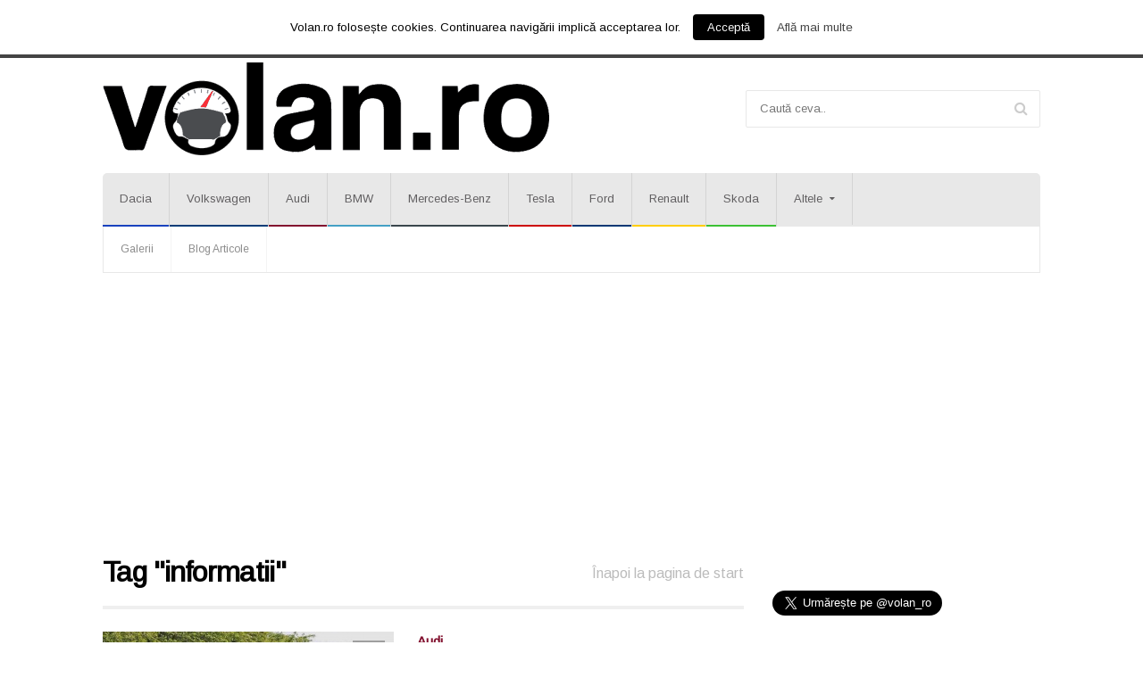

--- FILE ---
content_type: text/html; charset=utf-8
request_url: https://www.google.com/recaptcha/api2/aframe
body_size: 266
content:
<!DOCTYPE HTML><html><head><meta http-equiv="content-type" content="text/html; charset=UTF-8"></head><body><script nonce="DmP_1xuwoH9qhc_XB4pTrQ">/** Anti-fraud and anti-abuse applications only. See google.com/recaptcha */ try{var clients={'sodar':'https://pagead2.googlesyndication.com/pagead/sodar?'};window.addEventListener("message",function(a){try{if(a.source===window.parent){var b=JSON.parse(a.data);var c=clients[b['id']];if(c){var d=document.createElement('img');d.src=c+b['params']+'&rc='+(localStorage.getItem("rc::a")?sessionStorage.getItem("rc::b"):"");window.document.body.appendChild(d);sessionStorage.setItem("rc::e",parseInt(sessionStorage.getItem("rc::e")||0)+1);localStorage.setItem("rc::h",'1769111437511');}}}catch(b){}});window.parent.postMessage("_grecaptcha_ready", "*");}catch(b){}</script></body></html>

--- FILE ---
content_type: application/javascript; charset=UTF-8
request_url: https://volan.disqus.com/count-data.js?1=10858%20http%3A%2F%2Fvolan.ro%2F%3Fp%3D10858&1=12884%20http%3A%2F%2Fvolan.ro%2F%3Fp%3D12884&1=15427%20http%3A%2F%2Fvolan.ro%2F%3Fp%3D15427&1=18387%20https%3A%2F%2Fvolan.ro%2F%3Fp%3D18387&1=18391%20https%3A%2F%2Fvolan.ro%2F%3Fp%3D18391&1=18396%20https%3A%2F%2Fvolan.ro%2F%3Fp%3D18396&1=18411%20https%3A%2F%2Fvolan.ro%2F%3Fp%3D18411&1=18426%20https%3A%2F%2Fvolan.ro%2F%3Fp%3D18426
body_size: 667
content:
var DISQUSWIDGETS;

if (typeof DISQUSWIDGETS != 'undefined') {
    DISQUSWIDGETS.displayCount({"text":{"and":"\u0219i","comments":{"zero":"0 Comments","multiple":"{num} Comments","one":"1 Comment"}},"counts":[{"id":"10858 http:\/\/volan.ro\/?p=10858","comments":0},{"id":"15427 http:\/\/volan.ro\/?p=15427","comments":0},{"id":"18426 https:\/\/volan.ro\/?p=18426","comments":0},{"id":"18391 https:\/\/volan.ro\/?p=18391","comments":0},{"id":"18387 https:\/\/volan.ro\/?p=18387","comments":0},{"id":"18396 https:\/\/volan.ro\/?p=18396","comments":0},{"id":"12884 http:\/\/volan.ro\/?p=12884","comments":0},{"id":"18411 https:\/\/volan.ro\/?p=18411","comments":0}]});
}

--- FILE ---
content_type: application/javascript
request_url: https://volan.ro/wp-content/themes/sendigo-theme/js/dat-menu.js?ver=4.8.25
body_size: 1400
content:

// Customizable variables

var _datMenuAnim = (typeof _datMenuAnim === "undefined") ? 400 :_datMenuAnim;			// Animation time of revieling and hiding menu (defaut = 400)
var _datMenuEffect = (typeof _datMenuEffect === "undefined") ? "effect-2" :_datMenuEffect;	// Animation effect [effect-1, effect-2, effect-3] (defaut = "effect-2")
var _datMenuSublist = (typeof _datMenuSublist === "undefined") ? true :_datMenuSublist;			// Submenu dropdown animation (defaut = true)
var _datMenuHeader = (typeof _datMenuHeader === "undefined") ? true :_datMenuHeader;			// If fixed header is showing (defaut = true)
var _datMenuHeaderTitle = (typeof _datMenuHeaderTitle === "undefined") ? '<a href="#">Sendigo</a>' :_datMenuHeaderTitle;		// Header Title
var _datMenuSearch = (typeof _datMenuSearch === "undefined") ? true :_datMenuSearch;			// If search is showing in header (defaut = true)

var _datMenuCustomS = (typeof _datMenuCustomS === "undefined") ? "fa-search" :_datMenuCustomS;			// Search icon in header (defaut = fa-search)
var _datMenuCustomM = (typeof _datMenuCustomM === "undefined") ? "fa-bars" :_datMenuCustomM;			// Menu icon in header (defaut = fa-bars)
var _datMenuRootURL = (typeof _datMenuRootURL === "undefined") ? "" :_datMenuRootURL;			// Root link for your website for search form (defaut = "")


// Do not touch these variables
var myScroll;

jQuery(document).ready(function() {

	var datlistclass = (_datMenuSublist)?" dat-submenu":"";

	// Enables fallback for older browsers
	if (!Modernizr.csstransforms3d) {
		jQuery("body").addClass("no-csstransforms3d");
	}

	// Sets up html for doing animations
	jQuery("body").addClass("has-dat-menu").wrapInner(function () {
		return '<div id="dat-menu" class="'+_datMenuEffect+'"><div class="dat-menu-container"><div class="dat-menu-wrapper"></div></div></div>';
	});
	
	jQuery("#dat-menu").append('<nav class="dat-menu-list'+datlistclass+'"><ul id="dat-menu-list-inner"></ul></nav>');
	if(_datMenuHeader){
		jQuery(".dat-menu-wrapper").addClass("dat-menu-padding");
		jQuery(".dat-menu-container").prepend('<div class="dat-menu-top-header">'+_datMenuHeaderTitle+'<form action="'+_datMenuRootURL+'"><input type="text" name="s" value="" /><input type="submit" value="" /></form></div>');
		if(_datMenuSearch){
			jQuery(".dat-menu-top-header").prepend('<a href="#" class="dat-menu-search"><i class="fa '+_datMenuCustomS+'"></i></a>');
		}
		jQuery(".dat-menu-top-header").prepend('<a href="#dat-menu" class="dat-menu-menu"><i class="fa '+_datMenuCustomM+'"></i></a>');
	}

	jQuery(".dat-menu-top-header input[type='text']").bind("blur", function () {
		jQuery(".dat-menu-top-header").css("position", "fixed").css("top", "0px");
	});

	jQuery(".dat-menu-top-header .dat-menu-search").bind("click", function () {
		jQuery('html,body').animate({
			scrollTop: 0
		});
		jQuery(".dat-menu-top-header").css("position", "absolute").css("top", "0px");
		jQuery(".dat-menu-top-header input[type='text']").focus();
		return false;
	});

	// Collects all menu lists and places them into ".dat-menu-list > ul"
	jQuery(".load-responsive").each(function() {
		var _this = jQuery(this),
			listTitle = '';
		if(_this.attr('rel')){
			listTitle = '<li class="dat-menu-header"><span>'+_this.attr('rel')+'</span></li>';
		}
		jQuery(".dat-menu-list > ul").append(listTitle+_this.html());
	});

	// Checks if menu has a submenu
	jQuery(".dat-menu-list.dat-submenu > ul > li ul").each(function () {
		var _this = jQuery(this).parent();
		_this.addClass("dat-has-sub");
	});

	// Copies body styles to ".dat-menu-container"
	// Adds event to hide menu when clicked on page
	var array = ['background','background-size','background-image', 'background-color', 'background-repeat', 'background-position'];
	jQuery.each( array , function(item, value) {
	    jQuery(".dat-menu-container").css(value, jQuery("body").css(value));
	});

	// Submenu links dropdown animation
	jQuery("#dat-menu-list-inner li > a").on("click tap", function () {
		var _this = jQuery(this).parent();
		if(_this.hasClass("dat-has-sub") == false){
			var thisel = _this.children("a");
			window.location = thisel.attr("href");
			return true;
		}else
		if(_this.hasClass("dat-sub-active")){
			var thisel = _this.children("a");
			window.location = thisel.attr("href");
			return true;
		}else{
			setTimeout(function () {
				_this.addClass("dat-sub-active");
			}, 100);
			_this.children("ul").children("li").css("display", "none").animate({height: "toggle"}, _datMenuAnim, function () {
				myScroll.refresh();
			});
			return false;
		}
		return false;
	});

	jQuery(".dat-menu-container").on("mousedown", function () {
		var _this = jQuery(this).parent();
		if(_this.hasClass("dat-menu-load")){
			var scrollpos = Math.abs(parseInt(jQuery('#dat-menu > .dat-menu-container > .dat-menu-wrapper').css("top")));
			_this.removeClass("dat-menu-animate");
			setTimeout(function () {
				_this.removeClass("dat-menu-load");
				_this.removeClass("dat-menu-setup");
				jQuery(document).scrollTop(scrollpos);
				jQuery("body").removeClass("datnomargin");
			}, _datMenuAnim+100);
			return false;
		}
		return true;
	});

	jQuery("#wpadminbar").appendTo("body");

	// Starts iScroll plugin for smooth menu scrolling
	myScroll = new IScroll('.dat-menu-list', {
		scrollbars: false,
		mouseWheel: true,
		interactiveScrollbars: false,
		shrinkScrollbars: 'scale',
		fadeScrollbars: false,
		tap: true
	});

	// Event on link #dat-menu, when pressed, reviels menu
	jQuery('a[href="#dat-menu"]').on( "click", function() {
		var scrollpos = jQuery(document).scrollTop(),
			_datMenuMain = jQuery("#dat-menu");
		_datMenuMain.find(".dat-menu-wrapper").css("top", "-"+parseInt(scrollpos)+"px");
		_datMenuMain.addClass("dat-menu-setup");
		_datMenuMain.toggleClass("dat-menu-load");
		setTimeout(function () {
			myScroll.refresh();
			_datMenuMain.toggleClass("dat-menu-animate");
		}, 10);
		jQuery("body").addClass("datnomargin");
		return false;
	});

});

--- FILE ---
content_type: text/plain
request_url: https://www.google-analytics.com/j/collect?v=1&_v=j102&a=1730968117&t=pageview&_s=1&dl=https%3A%2F%2Fvolan.ro%2Fetichete%2Finformatii&ul=en-us%40posix&dt=informatii%20%7C%20Volan.ro&sr=1280x720&vp=1280x720&_u=IEBAAEABAAAAACAAI~&jid=578470687&gjid=714298591&cid=973860816.1769111437&tid=UA-63828273-1&_gid=1176503530.1769111437&_r=1&_slc=1&z=2014255261
body_size: -283
content:
2,cG-X0Y6KE7TDK